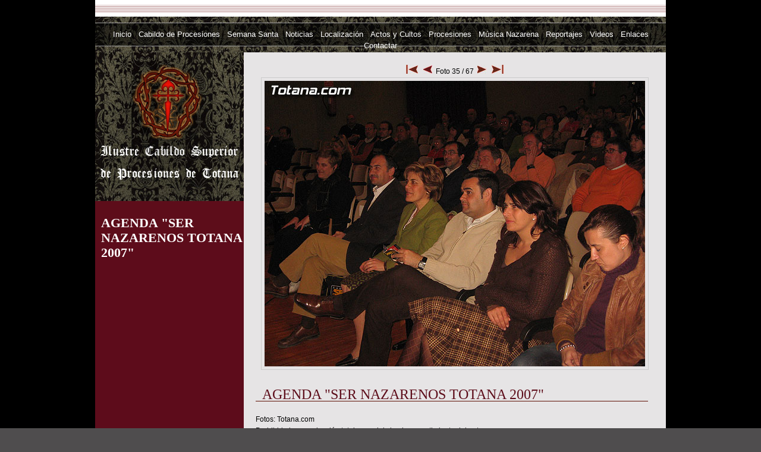

--- FILE ---
content_type: text/html
request_url: https://www.semanasantadetotana.com/reportajes/fotos/totana/ser-nazarenos-totana2007/foto.asp?rep=7&foto=35&total=67
body_size: 12207
content:
<!DOCTYPE html PUBLIC "-//W3C//DTD XHTML 1.0 Strict//EN" "https://www.w3.org/TR/xhtml1/DTD/xhtml1-strict.dtd">

<html xmlns="https://www.w3.org/1999/xhtml" lang="es" xml:lang="es">
<head>

<title>AGENDA "SER NAZARENOS TOTANA 2007" - Foto 35</title>
<!-- metas -->
<meta http-equiv="Content-Type" content="text/html; charset=utf-8" />
<meta http-equiv="imagetoolbar" content="false" />
<link rel="shortcut icon" href="/favicon.ico" />
<meta http-equiv="title" content="Ilustre Cabildo Superior de Procesiones de Totana - Semana Santa de Totana" />

<!-- fin metas -->

<link rel="stylesheet" title="Estilo1" type="text/css" href="/foto2.css" />
</head>
<body><a id="arriba"></a>
<script src="/script.js" type="text/javascript"></script><noscript>
<p>abre ventanas nuevas</p>
</noscript>


<div id="cajatotal">
<div id="contenedor">
<div id="murciacom"></div>
<h1><a href="/"><span>Ilustre Cabildo Superior de Procesiones de Totana</span></a></h1>
<div id="mainmenu">

    <ul>
      <li><a href='/'>Inicio</a>
<!--					  -->
</li>
      <li><a href='/cabildo_procesiones.asp'>Cabildo de Procesiones</a>
<!--					  -->
</li>
      <li><a href='/semana_santa.asp'>Semana Santa</a>
<!--					  -->
</li>
      <li><a href='/noticias.asp'>Noticias</a>
<!--					  -->
</li>
      <li><a href='/localizacion.asp'>Localización</a>
<!--					  -->
</li>
      <li><a href='/agenda.asp'>Actos y Cultos</a>
<!--					  -->
</li>
      <li><a href='/procesiones.asp'>Procesiones</a>
<!--					  -->
</li>
      <li><a href='/audio.asp'>Música Nazarena</a>
<!--					  -->
</li>
      <li><a href='/reportajes.asp'>Reportajes</a>
<!--					  -->
</li>
      <li><a href='/video.asp'>Videos</a>
<!--					  -->
</li>
      <li><a href='/enlaces.asp'>Enlaces</a>
<!--					  -->
</li>
      <li><a href='/contactar.asp'>Contactar</a>
<!--					  -->
</li>
      
    </ul>
    

</div>
    
    <div class="espaciador">
     <hr />
    </div>
    
    <div id="banderas">
      
  </div>
  

<div id="cuerpo">
  <!-- menus -->
  <div id="menuses">
    <!-- menu izquierdo -->
    <div id="menuprincipal">
		<img src="/images/logo_galeria.jpg" style="border:0;" alt="Fotos" />
		<h3><a href="index.asp">AGENDA "SER NAZARENOS TOTANA 2007"</a></h3>
      <!--Menu superior en posicion izquierda-->
      
      <!--Menu izquierdo en posicion izquierda-->
      <!-- include file="menu_izquierdo.asp"-->
      <!--Menu derecha en posicion izquierda-->
      
      <!-- include file="secciones_izq.asp"-->
      <div>

</div>
    </div>
    <!-- FIN menu izquierdo -->
    <!-- menu derecho -->
    
    <div id="secciones">
      
      
    </div>
    
    <!--FIN menu derecho-->
  </div>
  <!--FIN menus-->
  <!--Parte central-->
  <div id="centro">
    <div>
      <div style="margin:10px; margin-top:21px; margin-bottom:0px; text-align:center;">
<a href="foto.asp?rep=7&foto=1&total=67" title="primera"><img src="/images/final_izq.jpg" alt="principio" style="border:0;" /></a>&nbsp;&nbsp;
              <a href="foto.asp?rep=7&foto=34&total=67" title="anterior"><img src="/images/flecha_izq.jpg" alt="anterior" style="border:0;" /></a>&nbsp;
              <span>Foto 35 / 67</span>&nbsp;
              <a href="foto.asp?rep=7&foto=36&total=67" title="siguiente"><img src="/images/flecha_der.jpg" alt="siguiente" style="border:0;" /></a>&nbsp;&nbsp;
              <a href="foto.asp?rep=7&foto=67&total=67" title="ultima"><img src="/images/final_der.jpg" alt="final" style="border:0;" /></a>
	 </div>
     <div style="text-align:center"><img src="http://www.totanacom.com/fotos/ser-nazarenos-07/ser-nazareno35.jpg" style="border:1px #ccc solid; padding:5px;" alt="AGENDA "SER NAZARENOS TOTANA 2007" - 35" /></div>
	  <div style="padding-top:5px;">
            <div style="margin-left:20px;">
             
			  <h2><a href="index.asp">AGENDA "SER NAZARENOS TOTANA 2007"</a></h2>
 
              Fotos: Totana.com<br />
          Prohibida la reproducci&oacute;n total o parcial sin el consentimiento 
          del autor.&nbsp; </div>
             <div style="margin-left:20px;">21/03/2007</div>
         
             <div style="margin-left:20px;"><a href="index.asp">Volver al reportaje</a></div>


      </div>
    <div id="subir"><a href="#arriba"><img src="/images/up.gif" width="15" height="15" alt="subir - top" title="subir - top" /></a></div>
      <!-- -->
    </div>
  </div>
</div>
<div class="espaciador">
  <hr />
</div>


  
</div>
</div>
<div id="faldon">

	<div id="menu_faldon">
	
    <ul>
      
					<li><img src="/images/icono_nenu2.jpg" alt="icono" class="imagen" /><a href="/">Inicio</a>
				
</li>
      
					<li><img src="/images/icono_nenu1.jpg" alt="icono" class="imagen" /><a href="/cabildo_procesiones.asp">Cabildo de Procesiones</a>
				
</li>
      
					<li><img src="/images/icono_nenu2.jpg" alt="icono" class="imagen" /><a href="/semana_santa.asp">Semana Santa</a>
				
</li>
      
					<li><img src="/images/icono_nenu1.jpg" alt="icono" class="imagen" /><a href="/noticias.asp">Noticias</a>
				
</li>
      
					<li><img src="/images/icono_nenu2.jpg" alt="icono" class="imagen" /><a href="/localizacion.asp">Localización</a>
				
</li>
      
					<li><img src="/images/icono_nenu1.jpg" alt="icono" class="imagen" /><a href="/agenda.asp">Actos y Cultos</a>
				
</li>
      
					<li><img src="/images/icono_nenu2.jpg" alt="icono" class="imagen" /><a href="/procesiones.asp">Procesiones</a>
				
</li>
      
					<li><img src="/images/icono_nenu1.jpg" alt="icono" class="imagen" /><a href="/audio.asp">Música Nazarena</a>
				
</li>
      
    </ul>
    

	</div>
	<div id="menu_faldon">
		
    <ul>
      
					<li><img src="/images/icono_nenu2.jpg" alt="icono" class="imagen" /><a href="/reportajes.asp">Reportajes</a>
				
</li>
      
					<li><img src="/images/icono_nenu1.jpg" alt="icono" class="imagen" /><a href="/video.asp">Videos</a>
				
</li>
      
					<li><img src="/images/icono_nenu2.jpg" alt="icono" class="imagen" /><a href="/enlaces.asp">Enlaces</a>
				
</li>
      
					<li><img src="/images/icono_nenu1.jpg" alt="icono" class="imagen" /><a href="/contactar.asp">Contactar</a>
				
</li>
      
    </ul>
    

	<ul>
	<li><img src="/images/icono_nenu2.jpg" alt="icono" class="imagen" /><a href="https://www.fb.com/CabildoTotana" target="_blank">Facebook</a></li>
	<li><img src="/images/icono_nenu1.jpg" alt="icono" class="imagen" /><a href="https://www.twitter.com/CabildoTotana" target="_blank">Twitter</a></li>
	</ul>
	</div>
	<div id="hermandades_faldon">
	<ul>
	  <li><a href="/lasamaritana/"><img src="/images/hermandades/samaritana.jpg" class="imagen" alt="Hermandad de Jes&uacute;s y la Samaritana" title="Hermandad de Jes&uacute;s y la Samaritana"/></a></li>
  	  <li><a href="/oracionenelhuerto/" ><img src="/images/hermandades/elhuerto.jpg" class="imagen" alt="Hermandad de Nuestra Se&ntilde;ora de la Caridad y Oraci&oacute;n en el Huerto" title="Hermandad de Nuestra Se&ntilde;ora de la Caridad y Oraci&oacute;n en el Huerto"/></a></li>
  	  <li><a href="/besodejudas/" ><img src="/images/hermandades/beso_judas.jpg" class="imagen" alt="Hermandad de El Beso de Judas y Jes&uacute;s Traspasado" title="Hermandad de El Beso de Judas y Jes&uacute;s Traspasado"/></a></li>
  	  <li><a href="/lanegacion/" ><img src="/images/hermandades/negacion.jpg" class="imagen" alt="Hermandad de la Negaci&oacute;n y Exaltaci&oacute;n de la Cruz" title="Hermandad de la Negaci&oacute;n y Exaltaci&oacute;n de la Cruz"/></a></li>
  	  <li><a href="/jesusflagelado/" ><img src="/images/hermandades/flagelacion.jpg" class="imagen" alt="Hermandad de Jes&uacute;s Flagelado y Descendimiento" title="Hermandad de Jes&uacute;s Flagelado y Descendimiento"/></a></li>
  	  <li><a href="/jesusenelcalvario/" ><img src="/images/hermandades/calvario.jpg" class="imagen" alt="Hermandad de Jes&uacute;s en el Calvario y Santa Cena" title="Hermandad de Jes&uacute;s en el Calvario y Santa Cena"/></a></li>
  	  <li><a href="/nuestropadrejesus/" ><img src="/images/hermandades/nuestro_padre_jesus.jpg" class="imagen" alt="Hermandad de Nuestro Padre Jes&uacute;s Nazareno y Santo Sepulcro" title="Hermandad de Nuestro Padre Jes&uacute;s Nazareno y Santo Sepulcro" /></a></li>
  	  <li><a href="/laveronica/" ><img src="/images/hermandades/veronica.jpg" class="imagen" alt="Hermandad de la Ver&oacute;nica" title="Hermandad de la Ver&oacute;nica"/></a></li>
  	  <li><a href="/lacaida/" ><img src="/images/hermandades/lacaida.jpg" class="imagen" alt="Cofrad&iacute;a del Sant&iacute;simo Cristo de la Ca&iacute;da y Elevaci&oacute;n de la Cruz" title="Cofrad&iacute;a del Sant&iacute;simo Cristo de la Ca&iacute;da y Elevaci&oacute;n de la Cruz"/></a></li>
  	  <li><a href="/santamariacleofe/" ><img src="/images/hermandades/cleofe.jpg" class="imagen" alt="Hermandad de Santa Mar&iacute;a Cleof&eacute;" title="Hermandad de Santa Mar&iacute;a Cleof&eacute;" /></a></li>
  	  <li><a href="/santamariasalome/" ><img src="/images/hermandades/salome.jpg" class="imagen" alt="Hermandad de Santa Mar&iacute;a Salom&eacute; y Ecce Homo" title="Hermandad de Santa Mar&iacute;a Salom&eacute; y Ecce Homo" /></a></li>
  	  <li><a href="/santamariamagdalena/" ><img src="/images/hermandades/magdalena.jpg" class="imagen" alt="Hermandad de Santa Mar&iacute;a Magdalena" title="Hermandad de Santa Mar&iacute;a Magdalena" /></a></li>
  	  <li><a href="/sanjuan/" ><img src="/images/hermandades/sanjuan.jpg" class="imagen" alt="Hermandad de San Juan Evangelista" title="Hermandad de San Juan Evangelista" /></a></li>
  	  <li><a href="/dolorosa/" ><img src="/images/hermandades/dolorosa.jpg" class="imagen" alt="Hermandad de Nuestra Se&ntilde;ora de Los Dolores" title="Hermandad de Nuestra Se&ntilde;ora de Los Dolores" /></a></li>
	  <li><a href="/cabildo_procesiones.asp" ><img src="/images/hermandades/logo_cabildo.jpg" class="imagen" alt="Ilustre Cabildo Superior de Procesiones de Totana" title="Ilustre Cabildo Superior de Procesiones de Totana" /></a></li>
	  <li><a href="/cristodelaagonia/" ><img src="/images/hermandades/agonia.jpg" class="imagen" alt="Cofrad&iacute;a del Sant&iacute;simo Cristo de la Agon&iacute;a" title="Cofrad&iacute;a del Sant&iacute;simo Cristo de la Agon&iacute;a" /></a></li>
	  <li><a href="/virgendelaesperanza/" ><img src="/images/hermandades/esperanza.jpg" class="imagen" alt="Cofrad&iacute;a de la Sant&iacute;sima Virgen de la Esperanza" title="Cofrad&iacute;a de la Sant&iacute;sima Virgen de la Esperanza" /></a></li>
	  <li><a href="/jesusresucitado/" ><img src="/images/hermandades/resucitado.jpg" class="imagen" alt="Cofrad&iacute;a de Jes&uacute;s Resucitado" title="Cofrad&iacute;a de Jes&uacute;s Resucitado" /></a></li>
	  </ul>

	</div>
  <div id="direccion">&copy; 2026&nbsp;Ilustre Cabildo Superior de Procesiones de Totana&nbsp; &middot; &nbsp;
C/. Castillo, 4 - 30850 Totana (Murcia)




     <!-- &middot; <a href="mailto:info@semanasantadetotana.com">info@semanasantadetotana.com</a>-->
      &nbsp; &middot; &nbsp;Dise&ntilde;o y programaci&oacute;n: <a href="https://www.avatarinternet.com" title="Dise&ntilde;o Web Murcia" target="_blank">Avatar Internet S.L.L. <img src="/images/logo_avatar.png" style="border:0; vertical-align:text-bottom" alt="Dise&ntilde;o Web Murcia"  title="Dise&ntilde;o Web Murcia"  /></a>&nbsp; &middot; &nbsp;<a href="/creditos.asp">Cr&eacute;ditos</a>
      
      <!--Actualizada a  &middot;-->
      
      <!--Optimizada a 800 x 600 o superior para IE, Mozilla, Netscape-->
      <script type="text/javascript">

  var _gaq = _gaq || [];
  _gaq.push(['_setAccount', 'UA-4413367-1']);
  _gaq.push(['_setDomainName', 'none']);
  _gaq.push(['_setAllowLinker', true]);
  _gaq.push(['_trackPageview']);

  (function() {
    var ga = document.createElement('script'); ga.type = 'text/javascript'; ga.async = true;
    ga.src = ('https:' == document.location.protocol ? 'https://ssl' : 'http://www') + '.google-analytics.com/ga.js';
    var s = document.getElementsByTagName('script')[0]; s.parentNode.insertBefore(ga, s);
  })();

</script>
    </div>
</div>

</body>
</html>


--- FILE ---
content_type: text/css
request_url: https://www.semanasantadetotana.com/foto2.css
body_size: 17189
content:
body {
	-moz-background-clip:border;
	-moz-background-inline-policy:continuous;
	-moz-background-origin:padding;
	font-family:Arial, Helvetica, sans-serif;
	margin:0;
	padding:0;
	line-height:1.2em;
	background:#4F4D4E url(/images/fondo_web.jpg) repeat-x scroll center top;
	width:100%;
	color:#000;
	height:100%;
	
}
h1 {
	-moz-background-clip:border;
	-moz-background-inline-policy:continuous;
	-moz-background-origin:padding;
	padding:0;
	margin:0;
	width:100%;
	display:block;
	height:5px;
/*	background:transparent url(/images/cabecera_sec.jpg) no-repeat scroll center top;*/
	width:960px;
	font-size:0;	
}
h1 a {
	display:block;
	width:140px;
	padding:0;
	margin:0;
	position:relative;
	top:11px;
	left:23px;
	text-decoration:none;
}
h1 a span {
	width:0;
	height:0;
	position:relative;
	left:-5000px;
}

/*#fondo_cab {
	-moz-background-clip:border;
	-moz-background-inline-policy:continuous;
	-moz-background-origin:border;
	padding:0;
	margin:0;
	background:transparent url(/images/fondo_cabecera_inf.jpg) repeat-x scroll center top;
	width:100%;
	font-size:0;	
	z-index:-1;
	top:120px;
	height:229px;
}*/

h2 {
	-moz-background-clip:border;
	-moz-background-inline-policy:continuous;
	-moz-background-origin:padding;
	background:transparent url(/images/linea_cabecera.gif) no-repeat scroll left top;
	/*font-family: "Trebuchet MS", Arial, Helvetica, sans-serif;*/
	font-family:"Times New Roman", Times, serif;
	padding:0.45em 0 0 0.45em;
	margin:10px 0;
	height:32px;
	color:#5D0C1B;
	font-size:2em;
	font-weight:normal;
}


#titulo_calendario{
	-moz-background-clip:border;
	-moz-background-inline-policy:continuous;
	-moz-background-origin:padding;
	background:transparent url(/images/cabecera.gif) no-repeat scroll left top;
	font-family:Arial, Helvetica, sans-serif;
	padding:0.45em 0 0 0.45em;
	padding-top:0px;
	padding-left:15px;
	margin:10px 0;
	margin-top:0px;
	/*height:32px;*/
	color:#1B7899;
	font-size:1.4em;
	font-weight:bolder;

}


h3 {
	-moz-background-clip:border;
	-moz-background-inline-policy:continuous;
	-moz-background-origin:padding;
	/*font-family: "Trebuchet MS", Arial, Helvetica, sans-serif;*/
	font-family:"Times New Roman", Times, serif;
	padding:0.45em 0 0 0.45em;
	margin:10px 0;
	height:34px;
	color:#5D0C1B;
	font-size:1.4em;
	font-weight:bolder;
}

h3 a{
color:#FFFFFF;
line-height:25px;
text-align:center;
text-decoration:none;
}

h3 a:hover{
color:#CFB82A;
}

a img {
	border:0;
}
#cajatotal {
	background:#E6E4E5 url(/images/fondo_contenedor.jpg) repeat-y scroll center bottom;
	margin:0 auto;
	padding:0 0 0px;
	position:relative;
	width:960px;
	/*z-index:5;*/
}
#contenedor {

	width:960px;
	margin:0;

}


#murciacom{
display:block; 
width:960px; 
padding:0px; 
margin:0px; 
background:#FFF url(/images/fondo-top.gif) left top repeat-x;
height:28px;
}

#mainmenu {
	margin:0px;
	width:960px;
	padding:0px;
	-moz-background-clip:border;
	-moz-background-inline-policy:continuous;
	-moz-background-origin:padding;
	background:#000 url(/images/menu_galeria.jpg) repeat-x scroll center top;
	/*height:auto;*/
	height:60px;
	/*z-index:6;*/
	position:absolute;
	top:28px;
}
#mainmenu ul {
	margin:0px;
	padding:0px;
	font-size:0.8em;
	text-align:center;
	margin-top:20px;
}
#mainmenu ul li {
	display:inline;
	/*border-right:1px solid #399;*/
	margin:0px;
	padding:0px;
		padding-top:10px;
	padding-bottom:10px;

	/*height:30px;*/
}
#mainmenu ul li a {
	font-family: "Trebuchet MS", Arial, Helvetica, sans-serif;
	color:#FFF;
	text-decoration:none;
	padding-top:10px;
	padding-bottom:10px;
	padding-left:4px;
	padding-right:4px;
}

 
#mainmenu ul li a:hover {

	background:url(/images/fodo_a.jpg) repeat-x top center scroll;
}

.seleccionado{
padding:4px 10px 3px;
-moz-background-clip:border;
-moz-background-inline-policy:continuous;
-moz-background-origin:padding;
background:#996B2F url(/images/fondo_menu_sele.jpg) repeat-x scroll center top;
}


#banderas {
	text-align:right;
	margin:0 5px 0 0;
	clear:both;
}
#buscador {
	clear:both;
	border-top:1px solid blue;
	border-bottom:1px solid blue;
	padding:0.3em;
	margin:0.3em 0 1.6em 0;
	font-size:0.75em;
	text-align:right;
	visibility:hidden;
	display:none;
}
#buscador form {
	padding:0;
	margin:0;
}
#cuerpo {
	padding:0; /*background: url(fondito.gif) top center repeat-y;*/
	margin:0;
	margin-top:55px;


}/**/
#calendario {
-moz-background-clip:border;
-moz-background-inline-policy:continuous;
-moz-background-origin:padding;
	margin:0.6em auto;
	padding:0;
	border:1px #CCAEAE solid;
	width:150px;
}
#calendario table {
-moz-background-clip:border;
-moz-background-inline-policy:continuous;
-moz-background-origin:padding;
	width:100%;
	padding:0;
	margin:0;
	font-size:1em;
}

#calendario table caption{
color:#5D0C1B;
}

#calendario table tr th {
	font-weight:bold;
	color:#5D0C1B;
	margin:0px;
	padding:0px;
}

#calendario table a {
	font-weight:bold;
	text-decoration:none;
	color:#5D0C1B;
}
/**/

#tiempo{
font-weight:bold;
font-size:1em;

}

#tiempo p{
text-align:center;
}

#tiempo p img{
border:0px;
padding-left:0px;
padding-right:20px;
vertical-align:middle;
}

#tiempo p a{
color:#1c7a99;
text-decoration:none;
}



#menuprincipal {
	width:250px;
	float:left;
	background:#5D0D1A;
}

#menuprincipal .grafico{
/*position:absolute;*/
bottom:0;
	margin:auto;
	margin-top:250px;
	width:250px;

}


#secciones {
	width:250px;
	float:right;
	display:none;
	visibility:hidden;
		background-color:#5D0D1A;
}
/**/

#menuprincipal ul, #secciones ul {
	margin: 0;
	padding:0;
	width:250px;
	font-size:1em;
}
#menuprincipal li, #secciones li {
	list-style-type: none;
}
#menuprincipal li a, #menuprincipal li p, #secciones li a, #secciones li p {
	color: #fff;
	display:block;
	width: 100%;
	padding:0;
	padding-right:0px;
	text-indent:2px;
	text-decoration: none;
	border:0px solid #CCC;
	/*border-color:#D5BFD0 #5A3A54 #5A3A54 #D5BFD0; light dark dark light*/
	background-color:#5D0D1A;
	text-decoration:none;
	margin:0px;
	

}

.categoria{
padding:0;
}

.categoria ul li p{
	background:transparent url(/images/enca_seccion.jpg) no-repeat scroll left top;
	height:69px;
	font-size:0;
}

.categoria ul li p span{
display:none;
}




.subsec{
	list-style-type:circle;
	padding:0px;
	list-style-image: url(/images/ima_li.jpg);
	font-size:0.9em;
	color:#FFFFFF;
	font-weight:bold;
	margin-left:60px;
	margin-top:5px;
}


#menuprincipal li p, #secciones li p {
	font-weight: bold; /*background-color:#532a4b;*/
	text-indent:0;
}
#menuprincipal li a:visited {
	color: #ffffff;
}
#menuprincipal li a:hover, #menuprincipal li a:active, #secciones ul li a:hover {
	color:#CFB82A;
}

#apartado{
background-color:#5D0D1A;
float:left; 
width:230px;
}

#apartado .grafico{
position:absolute;
bottom:0;
	margin:auto;
	width:230px;

}

.banner {
	text-align:center;
-moz-background-clip:border;
-moz-background-inline-policy:continuous;
-moz-background-origin:padding;
background:#001C10 none repeat scroll 0 0;
position:absolute;
bottom:0;
}
.banner .grafico {
	margin:auto;
	width:230px;
}
.banner a.grafico {
	margin:auto;
}


#centro {
	margin:0 0px 0px 0px;
	font-size:0.75em;
	float:right;
	width:710px;
	padding:0;
	float:left;
	
}
#centro a {
	text-decoration:none;
	color: #5D0D1A;
	
}
#centro a:hover {
	text-decoration:underline;
}

#centroizq {
float:left;
width:58%;
}

#centroder{
margin-left:10px;
float:right;
width:40%;
}

#centrotop{
background:url(/images/top_contenido.jpg) no-repeat top left scroll;
height:64px;
margin:0;
padding:0;
padding-left:20px;
}

#subcentro{
padding:30px;
padding-top:0px;
}

#noticias{
clear:left;
}

#noticias dl {
padding-left:15px;
}
#noticias dl dt {
	border-top:1px solid #999;
}
#noticias dl dt a {
	font-family:Georgia, "Times New Roman", Times, serif;
	font-size:1em;
	text-decoration:none;
	color: #5D0D1A;
	margin:5px auto;
	display:block;
	font-weight:bolder;
}
#noticias dl dt a:hover {
	text-decoration:underline;
	color: #5D0D1A;
}
#noticias dl dd {
	/*min-height:120px !important;*/
	min-height:40px !important;
	height:auto !important;
	/*height: 120px;*/
	color:#727272;
}
#noticias dl dt img {
	float:left;
	margin:5px;
}
#noticias dl dd {
	margin:0
}

#noticias fieldset {
	border:1px solid #1A7894;
	padding:10px;
	background-color:#FFF;
}
#noticias legend {
	font-weight:bolder;
	margin:5px 0;
	padding:3px;
	text-indent:0;
	color:#1A7894;
}

#articulos {
}
#articulos ul {
	margin:0;
	padding:0;
}
#articulos li {
	display: block;
	float:left;
	height:120px;
	width:150px;
	margin:5px;
	margin-left:20px;
	padding:10px;
	background:#5D0D1A url(/images/fondo_video.jpg) center repeat-x scroll;
	border:1px solid #CCC;
	text-align:center;
}
#articulos li img {
	margin:5px 0;
	border:0;
}
#articulos a {
	color:#fff;
	text-decoration: none;
}
#articulos .boton {
	margin:3px auto;
}
#articulos .boton a {
-moz-background-clip:border;
-moz-background-inline-policy:continuous;
-moz-background-origin:padding;
background:#FFFFFF url(/images/carro.gif) no-repeat scroll right center;
	padding:4px 28px 4px 4px;
	border:1px solid #060;
}
#articulos .boton a:hover {
-moz-background-clip:border;
-moz-background-inline-policy:continuous;
-moz-background-origin:padding;
background:#FFFF66 url(/images/carro.gif) no-repeat scroll right center;
	border:1px solid #CCC;
	text-decoration: none;
}


#videos {
}
#videos ul {
	margin:0;
	padding:0;
}
#videos li {
	display: block;
	float:left;
	height:250px;
	width:250px;
	margin:5px;
	margin-left:30px;
	padding:10px;
	background:#5D0D1A url(/images/fondo_video.jpg) center repeat-x scroll;
	border:1px solid #CCC;
	text-align:center;
}
#videos li img {
	margin:5px 0;
	border:0;
}


#videos a {
	color:#fff;
	text-decoration: none;
}


#audios{
float:left;
width:30em;

}

#audios ul li{
list-style-image: url(/images/audio-icon.png);

}

#reproductor{
float:left;
width:23em;
}

#subir {
	margin:0px 5px;
	clear:left;
	text-align:right;
	margin-right:30px;
}
/*#faldon {
	width:100%;
	text-align:center;
padding:40px 0 20px;
	margin:0;
	font-size:0.7em;
	font-weight:bold;
	border-top:0px solid #399;
	color: #fff;
	z-index:2;
	bottom:0;
	position:absolute;
-moz-background-clip:border;
-moz-background-inline-policy:continuous;
-moz-background-origin:padding;
background:#002917;
}*//**/

#faldon {
	width:960px;
	padding:0px 0 20px;
	margin:0 auto;
	position:relative;
	font-size:0.7em;
	font-weight:bold;
	color: #fff;
	bottom:0;
	height:205px;
	background: url(/images/fondo_pie_int.jpg) no-repeat top left scroll;
}/**/


#faldon a {
	color: #fff;
	text-decoration:none;
	/*z-index:1;*/
}
#faldon a:hover {
}

#menu_faldon{
width:200px;
float:left;
margin-top:30px;
}


#menu_faldon .imagen{
border:0;
vertical-align:middle;
margin-right:4px;
padding:0;
}

#menu_faldon ul{
padding:0;
margin:0;
margin-left:50px;
}

#menu_faldon ul li{
list-style:none;
line-height:normal;
padding-top:3px;
}

#hermandades_faldon{
width:460px;
float:left;
margin-left:20px;
}

#hermandades_faldon ul{
width:445px;
margin:0;
padding:0;
margin-top:60px;
margin-left:23px;

}

#hermandades_faldon ul li{
list-style:none;
display:inline;
padding-left:8px;
padding-right:8px;
}

#titulo_banners{
color:#002917;
font-weight:bold;
font-size:0.8em;
padding-top:20px;
vertical-align:bottom;
}

#direccion
{
clear:both;
text-align:center;
margin:0;
padding:0;
}


/*#fondo_contenedor {
position:absolute;
bottom:80px;
-moz-background-clip:border;
-moz-background-inline-policy:continuous;
-moz-background-origin:padding;
background:transparent url(/images/subfondo.jpg) repeat-x scroll center top;
width:100%;
z-index:-2;
margin:0;
}*/

#formulario fieldset {
	border:1px solid #5D0C1B;
	padding:10px;
	background-color:#FFF;
}
#formulario legend {
	font-weight:bolder;
	margin:5px 0;
	padding:0;
	font-size:1.4em;
	text-indent:0;
	color:#5D0C1B;
}

#formulario label {
	float:left;
	width:140px;
	height:30px;
}
#formulario input {
	width:200px;
}
#formulario #borrar, #formulario #enviar {
	width:auto;
	float:none;
	padding:0 5px;
}
#formulario div {
	clear:both;
	margin:5px 0;
}
#buscador2 fieldset {
	border:0;
	padding:10px
}
#buscador2 legend {
	font-weight:bolder;
	margin:5px 0;
	padding:0;
	font-size:1.4em;
	text-indent:0;
}
#buscador2 label {
	float:left;
	width:100px;
	height:30px;
}
#buscador2 input {
	width:200px;
}
#buscador2 #buscar {
	width:90px;
	float:none;
}
#buscador2 div {
	clear:both;
	margin:5px 0;
}
.espaciador {
	clear:both;
}
.espaciador hr {
	display:none;
	visibility:hidden;
}
#fotosomos {
	margin:3px 30px;
	padding:3px;
	border:1px solid #CCC;
	width:auto;
	float:left;
}
#fotonoticia {
	margin-top:3px;
	margin-bottom:5px;
	padding:3px;
	border:1px solid #CCC;
	width:auto;
	float:left;
}
#fotosomos img, #fotonoticia img {
	margin:3px;
	padding:0;
}
#fotos {
margin-left:40px;
}
#fotos ul {
	margin:0;
	padding:0;
	width:100%;
	display:block;
}
#fotos ul li {
	float:left;
	margin:15px 0 0 25px;
	margin-left:5px;
	padding:13px 5px 5px 5px ;
	list-style:none;
	width:170px;
	height:130px;
	border:1px solid #ffffff;
	text-align:center;
	background:#5D0D1A url(/images/fondo_galeria.jpg) repeat-x center scroll;
}
#fotos ul li:hover {
	border:1px solid #5D0D1A;
}
#fotos ul li a {
	margin:0;
	padding:0;
	text-decoration:none;
}
#fotos ul li a:hover {
	text-decoration:none;
	color:#5D0D1A;
}

#fotos ul li a img {
	margin:0;
}
#paginacion ul {
	margin:10px;
	padding:0;
	display:block;
}
#paginacion ul li {
float:left;
list-style-image:none;
list-style-position:outside;
list-style-type:none;
margin:15px 0 0 22px;
padding:0;
text-align:center;
}
#paginacion ul li a {
	margin:0;
	display:block;
	text-decoration:none;
	color:#5D0D1A;
}
#paginacion ul li a:hover {
	text-decoration:underline;
}
#paginacion {
	text-align:center;
}
#paginacion a {
	text-decoration:none;
	color:#5D0D1A;
}
#paginacion a:hover {
	text-decoration:underline;
}
#reportajes {
}


#reportajes ul li {
float:left;
	margin:15px 0 0 20px;
	padding:13px 5px 5px 5px ;
	list-style:none;
	width:145px;
	height:100px;
	border:1px solid #ffffff;
	text-align:center;
	background:#5D0D1A url(/images/fondo_galeria.jpg) repeat-x center scroll;
	
}

#reportajes a {
	text-decoration:none;
	color:#FFFFFF;
}

#migas{
padding-top:2px;
text-align:right;
margin-right:20px;
color:#5D0D1A;
font-weight:bold;
}

#migas a{
	text-decoration:none;
	color:#343434;
	font-weight:bold;
}

#migas a hover{
	text-decoration:underline;
}

#agenda{
width:192px;
float:left;
margin:0;
margin-top:9px;
color:#5D0D1A;

}

.fotoinicio {
}
.estilo01 {
text-align:center;
-moz-background-clip:border;
-moz-background-inline-policy:continuous;
-moz-background-origin:padding;
color:#5D0C1B;
}
.estilo02 {
text-align:center;
-moz-background-clip:border;
-moz-background-inline-policy:continuous;
-moz-background-origin:padding;
color:#5D0C1B;
}
.estilo03 {
text-align:center;
-moz-background-clip:border;
-moz-background-inline-policy:continuous;
-moz-background-origin:padding;
color:#FFFFFF !important;
background:#5D0C1B none repeat scroll 0 0;
}

.estilo03 a span{
color:#FFF;
}

.estilo04 {
text-align:center;
-moz-background-clip:border;
-moz-background-inline-policy:continuous;
-moz-background-origin:padding;
color:#5D0C1B;
}
.estilo05 {
text-align:center;
-moz-background-clip:border;
-moz-background-inline-policy:continuous;
-moz-background-origin:padding;
color:#5D0C1B;

}
.login {
	font-size:0.75em;
	border:1px solid #CCC;
	width:160px;
	padding:5px;
	margin:5px auto;
}
.logged {
	font-weight:bolder;
}

.fecha{
font-weight:bold;

}
.titular {
	font-family:Georgia, "Times New Roman", Times, serif;
	font-size:1.6em;
	color: #5D0D1A;
	margin:5px auto;
}
.tabula {
	text-indent:1em;
}
.tabula span {
	margin-right:0.2em;
}
.tabula strong {
	margin-right:1em;
}
.der {
	text-align:right;
}
.banner {
	text-align:center;
-moz-background-clip:border;
-moz-background-inline-policy:continuous;
-moz-background-origin:padding;
background:#5D0D1A none repeat scroll 0 0;
position:absolute;
bottom:0;
}
.banner .grafico {
	margin:0;
	width:250px;
	bottom:0;
}
.banner a.grafico {
	margin:auto;
}

.bannerder {
	text-align:center;
}
.bannerder .grafico {
	margin:2px auto;
	width:230px;
	margin-top:5px;
}
.bannerder a.grafico {
	margin:auto;
}

#abajos{
-moz-background-clip:border;
-moz-background-inline-policy:continuous;
-moz-background-origin:padding;
background:#5D0D1A url(/images/fonfo_menu_int_abajo.jpg) no-repeat scroll bottom left;
height:493px;
bottom:0;
position:relative;
margin-top:375px;
}
